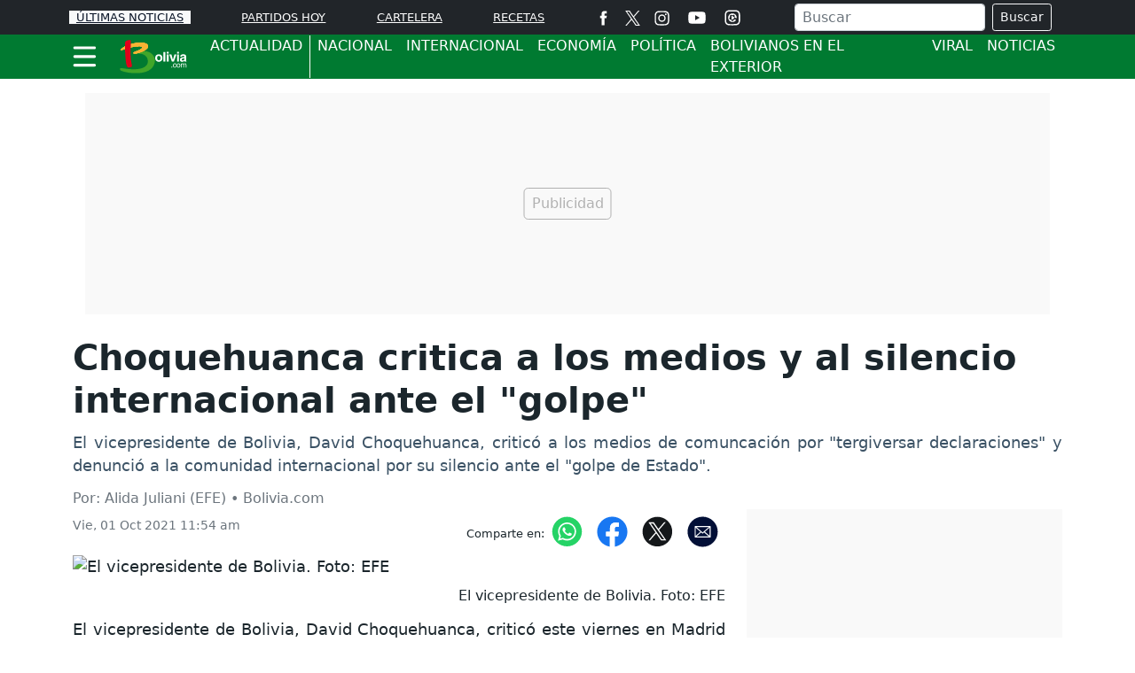

--- FILE ---
content_type: text/html; charset=utf-8
request_url: https://www.google.com/recaptcha/api2/aframe
body_size: 267
content:
<!DOCTYPE HTML><html><head><meta http-equiv="content-type" content="text/html; charset=UTF-8"></head><body><script nonce="QB8wfl_vIk_JpNv-8AscpQ">/** Anti-fraud and anti-abuse applications only. See google.com/recaptcha */ try{var clients={'sodar':'https://pagead2.googlesyndication.com/pagead/sodar?'};window.addEventListener("message",function(a){try{if(a.source===window.parent){var b=JSON.parse(a.data);var c=clients[b['id']];if(c){var d=document.createElement('img');d.src=c+b['params']+'&rc='+(localStorage.getItem("rc::a")?sessionStorage.getItem("rc::b"):"");window.document.body.appendChild(d);sessionStorage.setItem("rc::e",parseInt(sessionStorage.getItem("rc::e")||0)+1);localStorage.setItem("rc::h",'1769860477791');}}}catch(b){}});window.parent.postMessage("_grecaptcha_ready", "*");}catch(b){}</script></body></html>

--- FILE ---
content_type: text/css
request_url: https://www.bolivia.com/css/v2/articulo-0.0.10.min.css
body_size: 2896
content:
.bg-blue-dark{background-color:#020f36 !important}.bg-green{background-color:#007a31 !important}.bg-blue-light{background-color:#ecf3f6 !important}.bg-gris-light{background-color:#e4e4e4 !important}.color-azul{color:#020f36}.color-amarillo{color:#fdc81c}.btn-amarillo{color:#020f36;background-color:#fdc81c;border-color:#fdc81c}.btn-amarillo:hover{color:#020f36;background-color:#dca905;border-color:#dca905}.btn-azul-oscuro:hover{color:#fdc81c}.btn-azul-oscuro,.btn-azul-oscuro:not(:disabled):not(.disabled).active,.btn-azul-oscuro:not(:disabled):not(.disabled):active,.show>.btn-azul-oscuro.dropdown-toggle{color:#fff;background-color:#020f36;border-color:#020f36}.btn-verde-medio:hover{color:#fff}.btn-verde-medio,.btn-azul-oscuro:not(:disabled):not(.disabled).active,.btn-azul-oscuro:not(:disabled):not(.disabled):active,.show>.btn-azul-oscuro.dropdown-toggle{color:#fff;background-color:#007a31;border-color:#007a31}.tags{color:#1b262c}.tags a{color:#1b262c}.articulo-redes ul{margin:1rem 0;padding:0;justify-content:flex-end;align-items:center}@media(max-width: 767px){.articulo-redes ul{justify-content:center}}.articulo-redes li{text-decoration:none;list-style-type:none}.articulo-redes li a{border-bottom:0px !important}.articulo-redes li a:hover{background-color:rgba(0,0,0,0) !important}.articulo-redes .articulo-ico-art{text-decoration:none;font-size:1rem}.articulo-redes .articulo-ico-art .icon-whatsapp-1{color:#fff;background-color:#5cbe4a;padding:10px;border-radius:50%;font-size:1.2rem;display:inline-block}@media(min-width: 768px){.articulo-redes .articulo-ico-art .icon-whatsapp-1{display:none}}.articulo-redes .articulo-ico-art .icon-facebook-2{color:#fff;background-color:#4267b2;padding:10px;border-radius:50%;font-size:1.2rem;display:inline-block}.articulo-redes .articulo-ico-art .icon-twitter-1{color:#fff;background-color:#1b95e0;padding:10px;border-radius:50%;font-size:1.2rem;display:inline-block}.articulo-redes .articulo-ico-art .icon-mail_outline{color:#fff;background-color:#020f36;padding:10px;border-radius:50%;font-size:1.2rem;display:inline-block}.articulo-redes .articulo-ico-art .icon-pinterest{border-radius:50%;font-size:2.4rem;display:inline-block}.articulo-redes .articulo-ico-art i{color:#fff;background-color:#020f36;padding:10px;border-radius:50%;font-size:1.2rem}.bg-blue-dark{background-color:#020f36 !important}.bg-green{background-color:#007a31 !important}.bg-blue-light{background-color:#ecf3f6 !important}.bg-gris-light{background-color:#e4e4e4 !important}.color-azul{color:#020f36}.color-amarillo{color:#fdc81c}.btn-amarillo{color:#020f36;background-color:#fdc81c;border-color:#fdc81c}.btn-amarillo:hover{color:#020f36;background-color:#dca905;border-color:#dca905}.btn-azul-oscuro:hover{color:#fdc81c}.btn-azul-oscuro,.btn-azul-oscuro:not(:disabled):not(.disabled).active,.btn-azul-oscuro:not(:disabled):not(.disabled):active,.show>.btn-azul-oscuro.dropdown-toggle{color:#fff;background-color:#020f36;border-color:#020f36}.btn-verde-medio:hover{color:#fff}.btn-verde-medio,.btn-azul-oscuro:not(:disabled):not(.disabled).active,.btn-azul-oscuro:not(:disabled):not(.disabled):active,.show>.btn-azul-oscuro.dropdown-toggle{color:#fff;background-color:#007a31;border-color:#007a31}.title-interesar{background-color:#020f36;font-size:1rem;text-align:center;margin:3%;padding:1% 0;font-weight:400;letter-spacing:2px}.title-interesar a{color:#fff;text-decoration:none}.destacado{position:relative;width:100%;margin-bottom:15px}@media(max-width: 991px){.destacado{margin-top:10px}}.destacado .img-destacada{border-radius:12px;padding-top:54.2%;position:relative;box-shadow:0 5px 15px -8px rgba(0,0,0,.6),0 8px 10px -5px rgba(0,0,0,.6)}.destacado .img-destacada img{position:absolute;top:0;left:0;bottom:0;right:0;width:100%;border-radius:12px;height:100%;-o-object-fit:cover;object-fit:cover}.destacado span{color:#fdc81c;margin-right:.25rem}.destacado .destacado-caption{position:absolute;right:10%;bottom:20px;left:10%;z-index:10;color:#fff;text-align:left}@media(max-width: 575px){.destacado .destacado-caption{right:20px;left:20px}}.destacado .destacado-caption a{color:#fff;text-decoration:none}.destacado .name-section-ds{margin:0 0 3px 0}.destacado .name-section-ds a{background-color:#007a31;border-radius:5px 5px 0 0;padding:5px 7px}.destacado .title-noticia-ds{border-top:#fff 1px solid;padding-top:5px;font-size:1.1rem;display:block;display:-webkit-box;max-width:100%;height:51px;margin:0 auto;-webkit-line-clamp:2;-webkit-box-orient:vertical;overflow:hidden;text-overflow:ellipsis}.destacado .title-noticia-ds a{color:#fff;text-decoration:none}.destacado .img-raised{box-shadow:0 5px 15px -8px rgba(0,0,0,.24),0 8px 10px -5px rgba(0,0,0,.2)}.bg-blue-dark{background-color:#020f36 !important}.bg-green{background-color:#007a31 !important}.bg-blue-light{background-color:#ecf3f6 !important}.bg-gris-light{background-color:#e4e4e4 !important}.color-azul{color:#020f36}.color-amarillo{color:#fdc81c}.btn-amarillo{color:#020f36;background-color:#fdc81c;border-color:#fdc81c}.btn-amarillo:hover{color:#020f36;background-color:#dca905;border-color:#dca905}.btn-azul-oscuro:hover{color:#fdc81c}.btn-azul-oscuro,.btn-azul-oscuro:not(:disabled):not(.disabled).active,.btn-azul-oscuro:not(:disabled):not(.disabled):active,.show>.btn-azul-oscuro.dropdown-toggle{color:#fff;background-color:#020f36;border-color:#020f36}.btn-verde-medio:hover{color:#fff}.btn-verde-medio,.btn-azul-oscuro:not(:disabled):not(.disabled).active,.btn-azul-oscuro:not(:disabled):not(.disabled):active,.show>.btn-azul-oscuro.dropdown-toggle{color:#fff;background-color:#007a31;border-color:#007a31}.img-slider{border-radius:12px;padding-top:54.2%;position:relative;box-shadow:0 5px 15px -8px rgba(0,0,0,.6),0 8px 10px -5px rgba(0,0,0,.6)}.img-slider img{position:absolute;top:0;left:0;bottom:0;right:0;width:100%;border-radius:12px;height:100%;-o-object-fit:cover;object-fit:cover}.carousel-control-next-icon,.carousel-control-prev-icon{display:inline-block;width:20px;height:20px}@media(max-width: 575px){.carousel-control-next-icon,.carousel-control-prev-icon{width:48px;height:48px}}.carousel .carousel-indicators{z-index:52}@media(max-width: 575px){.carousel .carousel-indicators{margin-bottom:.5rem}}.carousel .carousel-item{padding-top:54.16%}.carousel .carousel-item img{position:absolute;top:0;left:0;bottom:0;right:0}@media(max-width: 575px){.carousel .carousel-item{height:270px}}.carousel .carousel-caption{text-align:left;left:10%;right:10%;z-index:51}@media(max-width: 575px){.carousel .carousel-caption{left:20px;right:20px;padding-bottom:0}}.carousel .carousel-caption span{color:#fdc81c;margin-right:.25rem}.carousel .carousel-caption .name-section-sl{margin:5px}.carousel .carousel-caption .name-section-sl a{color:#fff;text-decoration:none}.carousel .carousel-caption .title-noticia-sl{font-size:1.5rem;border-top:#fff 1px solid;padding-top:5px}.carousel .carousel-caption .title-noticia-sl a{color:#fff;text-decoration:none}@media(max-width: 575px){.carousel .carousel-caption .title-noticia-sl{font-size:1.1rem;display:block;display:-webkit-box;max-width:100%;height:53px;margin:0 auto;-webkit-line-clamp:2;-webkit-box-orient:vertical;overflow:hidden;text-overflow:ellipsis}}.carousel .carousel-inner{border-radius:.5rem}.carousel .carousel-control-next,.carousel .carousel-control-prev{z-index:50;width:8%}@media(max-width: 575px){.carousel .carousel-control-next,.carousel .carousel-control-prev{width:10%}}.carousel .carousel-indicators .active{margin-top:10px;transform:scale(1.5);background-color:#fdc81c;border:1px #fdc81c solid;box-shadow:0 4px 5px 0 rgba(0,0,0,.14),0 1px 10px 0 rgba(0,0,0,.12),0 2px 4px -1px rgba(0,0,0,.2)}.carousel .carousel-indicators .active,.carousel .carousel-indicators li{margin:11px 10px}.carousel .carousel-indicators li{display:inline-block;width:10px;height:10px;text-indent:-999px;cursor:pointer;border:1px solid #fff;border-radius:10px;background:#fff}.degradado-azul{background:rgba(0,37,15,0);background:-webkit-gradient(left top, left bottom, color-stop(0%, rgba(0, 37, 15, 0)), color-stop(64%, rgba(0, 37, 15, 0.83)), color-stop(65%, rgba(0, 37, 15, 0.84)), color-stop(100%, rgb(0, 37, 15)));background:linear-gradient(to bottom, rgba(0, 37, 15, 0) 0%, rgba(0, 37, 15, 0.83) 64%, rgba(0, 37, 15, 0.84) 65%, rgb(0, 37, 15) 100%);filter:progid:DXImageTransform.Microsoft.gradient( startColorstr="#020f36", endColorstr="#020f36", GradientType=0 );width:100%;height:100%;position:absolute;z-index:1;top:0}@media(max-width: 575px){.degradado-azul{background:rgba(0,37,15,0);background:-webkit-gradient(left top, left bottom, color-stop(37%, rgba(0, 37, 15, 0)), color-stop(38%, rgba(0, 37, 15, 0)), color-stop(59%, rgb(0, 37, 15)), color-stop(100%, rgb(0, 37, 15)));background:linear-gradient(to bottom, rgba(0, 37, 15, 0) 37%, rgba(0, 37, 15, 0) 38%, rgb(0, 37, 15) 59%, rgb(0, 37, 15) 100%);filter:progid:DXImageTransform.Microsoft.gradient( startColorstr="#020f36", endColorstr="#020f36", GradientType=0 )}}.bg-blue-dark{background-color:#020f36 !important}.bg-green{background-color:#007a31 !important}.bg-blue-light{background-color:#ecf3f6 !important}.bg-gris-light{background-color:#e4e4e4 !important}.color-azul{color:#020f36}.color-amarillo{color:#fdc81c}.btn-amarillo{color:#020f36;background-color:#fdc81c;border-color:#fdc81c}.btn-amarillo:hover{color:#020f36;background-color:#dca905;border-color:#dca905}.btn-azul-oscuro:hover{color:#fdc81c}.btn-azul-oscuro,.btn-azul-oscuro:not(:disabled):not(.disabled).active,.btn-azul-oscuro:not(:disabled):not(.disabled):active,.show>.btn-azul-oscuro.dropdown-toggle{color:#fff;background-color:#020f36;border-color:#020f36}.btn-verde-medio:hover{color:#fff}.btn-verde-medio,.btn-azul-oscuro:not(:disabled):not(.disabled).active,.btn-azul-oscuro:not(:disabled):not(.disabled):active,.show>.btn-azul-oscuro.dropdown-toggle{color:#fff;background-color:#007a31;border-color:#007a31}.nota-blog{margin-top:60px}.nota{font-size:.875rem;border:0;margin-bottom:30px;margin-top:30px;border-radius:6px;color:rgba(0,0,0,.87);background:#fff;width:100%;box-shadow:0 2px 2px 0 rgba(0,0,0,.14),0 3px 1px -2px rgba(0,0,0,.2),0 1px 5px 0 rgba(0,0,0,.12);position:relative;display:flex;flex-direction:column;min-width:0;word-wrap:break-word}.nota .nota-body{padding:.375rem 1rem .9375rem 1rem;flex:1 1 auto}.nota .nota-title{margin-top:.625rem;margin-bottom:.75rem;font-size:1.3rem;border-bottom:1px solid #dedede;padding:0 0 10px 0}.nota .nota-title a{color:#020f36;text-decoration:none}.nota .nota-title-receta{margin-bottom:.75rem;font-size:1.3rem;display:block;display:-webkit-box;max-width:100%;height:50px;-webkit-line-clamp:2;-webkit-box-orient:vertical;overflow:hidden;text-overflow:ellipsis;line-height:1.2}.nota .nota-title-receta a{color:#020f36;text-decoration:none}.nota .nota-description{font-size:1.1rem;margin:0 0 10px;display:block;display:-webkit-box;max-width:100%;height:47px;-webkit-line-clamp:2;-webkit-box-orient:vertical;overflow:hidden;text-overflow:ellipsis;line-height:1.4}.nota .nota-description a{color:#020f36;text-decoration:none}.nota .nota-description span{color:#020f36}.nota .nota-header{border-radius:3px;padding-left:15px;padding-right:15px;margin:-30px 1rem 0 1rem;border:0;padding-top:54.16%;position:relative}.nota .nota-header .img-rel{width:100%;position:absolute;top:0;left:0;bottom:0;right:0;height:100%;-o-object-fit:cover;object-fit:cover;border-radius:6px;pointer-events:none}.nota .nota-header .nota-header-image{position:relative;padding:0;z-index:1;margin-left:15px;margin-right:15px;margin-top:-30px;border-radius:6px}.nota .fecha-seccion{color:#6c757d;font-size:1rem;padding:5% 0;border-top:1px solid #dedede}.nota .fecha-seccion a{color:#6c757d}.bg-blue-dark{background-color:#020f36 !important}.bg-green{background-color:#007a31 !important}.bg-blue-light{background-color:#ecf3f6 !important}.bg-gris-light{background-color:#e4e4e4 !important}.color-azul{color:#020f36}.color-amarillo{color:#fdc81c}.btn-amarillo{color:#020f36;background-color:#fdc81c;border-color:#fdc81c}.btn-amarillo:hover{color:#020f36;background-color:#dca905;border-color:#dca905}.btn-azul-oscuro:hover{color:#fdc81c}.btn-azul-oscuro,.btn-azul-oscuro:not(:disabled):not(.disabled).active,.btn-azul-oscuro:not(:disabled):not(.disabled):active,.show>.btn-azul-oscuro.dropdown-toggle{color:#fff;background-color:#020f36;border-color:#020f36}.btn-verde-medio:hover{color:#fff}.btn-verde-medio,.btn-azul-oscuro:not(:disabled):not(.disabled).active,.btn-azul-oscuro:not(:disabled):not(.disabled):active,.show>.btn-azul-oscuro.dropdown-toggle{color:#fff;background-color:#007a31;border-color:#007a31}.articulo-relacionados .articulo-imagen-relacionado{padding-top:54.2%;position:relative}.articulo-relacionados .articulo-imagen-relacionado .img{position:absolute;top:0;left:0;bottom:0;right:0;border-radius:.5rem;width:100%;height:100%;-o-object-fit:cover;object-fit:cover}.articulo-relacionados .articulo-imagen-logo{position:absolute;top:0;right:0;z-index:3;display:block;width:52px;height:52px}@media(max-width: 991px)and (min-width: 768px){.articulo-relacionados .articulo-imagen-logo{width:42px;height:42px}}.articulo-relacionados .articulo-primer-resumen-relacionado{font-size:1.2rem;padding:2% 0 0 0;display:block;display:-webkit-box;max-width:100%;height:auto;-webkit-line-clamp:3;-webkit-box-orient:vertical;overflow:hidden;text-overflow:ellipsis;line-height:1.4}@media(max-width: 767px){.articulo-relacionados .articulo-primer-resumen-relacionado{padding-bottom:1rem;border-bottom:1px solid #ccc;margin-bottom:1rem}}.articulo-relacionados .articulo-primer-resumen-relacionado a{color:#1b262c;text-decoration:none}.articulo-relacionados .fecha-articulo-relacionados{color:#6c757d;font-size:.9rem;padding:3% 0 0 0}.articulo-relacionados .fecha-articulo-relacionados i{font-size:.5rem;margin:0 1%}.img-teads{position:relative;min-height:350px;width:100%}.img-teads:before{content:"PUBLICIDAD";color:#888;z-index:-1;border:1px solid #dcdcdc;padding:5px 8px;border-radius:5px;margin:0;position:absolute;left:50%;top:48%;transform:translate(-50%, -50%)}@media(max-width: 575px){.img-teads{min-height:250px}}#div-gpt-ad-1718216997937-0{position:relative;min-height:350px;width:100%}@media only screen and (max-width: 575px){#div-gpt-ad-1718216997937-0{min-height:250px}}#div-gpt-ad-1718216997937-0:before{content:"Publicidad";color:#c3c3c3;z-index:-1;border:1px solid #edecec;padding:5px 8px;border-radius:5px;margin:0;position:absolute;left:50%;top:48%;transform:translate(-50%, -50%)}#galeriaArticulo .carousel-item{padding-top:54.2%;position:relative}#galeriaArticulo .carousel-item img{position:absolute;top:0;left:0;bottom:0;right:0;width:100%;height:100%;-o-object-fit:cover;object-fit:cover}#galeriaArticulo .articulo-pie-foto{font-size:1rem;text-align:right;padding:.6rem 1rem;position:relative;z-index:3;color:#fff;background-color:rgba(0,0,0,.4666666667)}#galeriaArticulo .carousel-indicators li{margin:.5rem}.toast{max-width:none;background-color:rgba(0,0,0,0);box-shadow:none;border-radius:0;border:none;-webkit-backdrop-filter:none;backdrop-filter:none}button.close{padding:0 5px 3px 5px;background-color:#c3c3c3;opacity:.8}.top-actualizacion{top:92px !important}@media(max-width: 575px){.top-actualizacion{top:106px !important}}.caja-evento{position:relative;display:flex;flex-direction:column;-moz-column-gap:49px;column-gap:49px;margin-right:0}.caja-evento .evento{-moz-column-gap:8px;column-gap:8px;display:grid;grid-template-columns:20px 1fr;border-bottom:none;padding-bottom:0;margin:0;align-items:flex-start;left:-108px;padding-top:13px;height:100%}@media(max-width: 576px){.caja-evento .evento{display:block !important}}.caja-evento .evento .evento-fecha{color:#6c757d;font-size:1.2rem;margin-top:5px}@media(max-width: 576px){.caja-evento .evento .evento-fecha{border-bottom:1px solid #d10000;border-top:2px solid #d10000;padding:10px 0 10px 0;text-align:center;display:flex;justify-content:center;align-items:center}.caja-evento .evento .evento-fecha b{margin-right:5px}}@media(max-width: 576px){.caja-evento .evento .circulo{color:#d10000;line-height:.5;margin-right:10px;height:12px;padding:1px;width:12px;border-radius:50%;border:1px solid #d10000;animation:parpadear 1s infinite alternate}}.caja-evento .evento .linea{display:block;padding-top:4px;height:100%}.caja-evento .evento .linea .circulo-evento{height:12px;padding:2px;width:12px;margin-bottom:5px;border-radius:50%;border:1px solid #d10000;animation:parpadear 1s infinite alternate}@keyframes parpadear{from{opacity:1;box-shadow:0 0 10px #d10000}to{opacity:.5;box-shadow:0 0 5px #d10000}}.caja-evento .evento .linea .linea-evento{width:1px;background-color:#d10000;height:calc(100% - 36px);display:block;margin:0 auto 0 6px}.caja-evento .evento .body-evento{border-top:solid 1px #c1c1c1;border-bottom:solid 1px #c1c1c1;border-right:solid 1px #c1c1c1;padding:15px 20px 15px 0}@media(max-width: 576px){.caja-evento .evento .body-evento{border-top:none;border-bottom:none;border-right:none;padding:0}}.caja-evento .evento .evento-enlace{text-align:center;font-weight:bold;background-color:#ccc;border-bottom:1px solid #1b3346;padding:5px}.caja-evento .evento .evento-enlace a{color:#1b3346;text-decoration:none}.articulo-cuerpo{color:#1b262c;font-size:1.1rem}.articulo-cuerpo .articulo h3{font-size:1.5rem}@media(max-width: 575px){.articulo-cuerpo .articulo h3{font-size:calc(1.1rem + .6vw);margin:.5rem 0}}.articulo-cuerpo .articulo img{width:100%;height:auto}.articulo-cuerpo .articulo p,.articulo-cuerpo .articulo li{margin:.8rem 0}.articulo-cuerpo .articulo p a,.articulo-cuerpo .articulo li a{color:#363636;border-bottom:2px solid #007a31;text-decoration:none}.articulo-cuerpo .articulo p a:hover,.articulo-cuerpo .articulo li a:hover{color:#fff;background-color:#007a31}.articulo-cuerpo .articulo .subtitulo{text-align:left;font-weight:500;margin:1rem 0}.articulo-cuerpo .articulo-titulo-principal{color:#1b262c;font-size:2.5rem;font-weight:bold;margin:1% 0}@media(max-width: 575px){.articulo-cuerpo .articulo-titulo-principal{font-size:1.7rem}}.articulo-cuerpo .articulo-resumen{text-align:justify;color:#3b5265;font-size:1.1rem;font-weight:400;line-height:1.5}.articulo-cuerpo .articulo-fecha-publicacion{color:#1b262c;font-size:1.1rem;border-bottom:1px solid #e4e4e4;padding:0 0 1% 0;text-align:right}.articulo-cuerpo .articulo-fecha-actualizacion{color:#6c757d;font-size:.9rem}.articulo-cuerpo .articulo-slider .carousel-indicators li{display:inline-block;width:10px;height:10px;text-indent:-999px;cursor:pointer;border:1px solid #fff;border-radius:10px;background:#fff}.articulo-cuerpo .articulo-slider .tit-foto{text-align:right;font-size:1rem}.articulo-cuerpo .articulo-pie-foto{font-size:1rem;text-align:right;margin:.5rem 0}@media(max-width: 767px){.articulo-cuerpo .articulo-pie-foto{font-size:.9rem}}.articulo-cuerpo .articulo-contenido{text-align:justify}.articulo-cuerpo .articulo-contenido .articulo-sbtitulo{font-size:1.5rem;font-weight:bold}.articulo-cuerpo .articulo-contenido .articulo-relacionado{text-align:initial;font-style:italic;margin:1.5rem 0;border:1px #007a31 solid;border-radius:15px;background-color:#fff}.articulo-cuerpo .articulo-contenido .articulo-relacionado :hover{background-color:#efefef;border-radius:15px}.articulo-cuerpo .articulo-contenido .articulo-relacionado .leer-texto-relacionado{color:#1b3346;line-height:1.1;margin:0;font-size:1rem;font-weight:100}@media(max-width: 575px){.articulo-cuerpo .articulo-contenido .articulo-relacionado .leer-texto-relacionado{text-align:center}}.articulo-cuerpo .articulo-contenido .articulo-relacionado .contenido-articulo-relacionado{padding:1rem;display:flex}@media(max-width: 575px){.articulo-cuerpo .articulo-contenido .articulo-relacionado .contenido-articulo-relacionado{padding:1rem .5rem}}.articulo-cuerpo .articulo-contenido .articulo-relacionado .contenido-articulo-relacionado .imagen-articulo-relacionado{margin-right:.8rem}.articulo-cuerpo .articulo-contenido .articulo-relacionado .contenido-articulo-relacionado .imagen-articulo-relacionado img{border-radius:.5rem}.articulo-cuerpo .articulo-contenido .articulo-relacionado .contenido-articulo-relacionado a{color:#6c757d;text-decoration:none;font-weight:bold}@media(max-width: 540px){.articulo-cuerpo .articulo-contenido .articulo-relacionado .contenido-articulo-relacionado .articulo-texto-relacionado{font-size:1.1rem;line-height:1.1}}.articulo-cuerpo .articulo-contenido .articulo-relacionado span{border-left:#f0442c 5px solid;margin-right:1rem;margin-left:1rem;font-size:7rem;float:left}@media(max-width: 767px){.articulo-cuerpo .articulo-contenido .articulo-relacionado span{font-size:2.5rem}}.articulo-cuerpo .articulo-contenido .relacionado-articulo{border-top:1px solid #e4e4e4;border-bottom:1px solid #e4e4e4;padding:.5rem 0;line-height:1.2;font-style:italic}.articulo-cuerpo .articulo-contenido .relacionado-articulo img{width:100px;height:auto}.articulo-autor{color:#6c757d;font-size:1rem}.articulo-autor i{font-size:.5rem;margin:0 1%}@media(max-width: 767px){.articulo-autor{font-size:.9rem}}blockquote{padding-left:1rem;margin:.5rem 2rem;font-size:1.2rem;line-height:1.3;border-left:6px solid #f0442c;font-style:italic}.instagram-media{min-width:290px !important}/*# sourceMappingURL=articulo-0.0.10.min.css.map */

--- FILE ---
content_type: application/javascript; charset=utf-8
request_url: https://fundingchoicesmessages.google.com/f/AGSKWxXGKEW-ekVAlr4FkNGMTAEyST-1-B640j_mbOcQD5WPJHFTTgQEO0DX8oP6TEld3Q151RxjGHPF2k52wdocvYuqxTFZUrt6_liqx_PN5Q9Jk7vC6N-l_uocxcL66vRf3ABZ2tnjoZtSeDBy4rYpgdaJtIp7EXUkdFbrHBCGZGk7Jo8j6QlbNvvljf-f/_/ads-restrictions./advs.ads..com/a?pagetype/900x350_/css/ad-
body_size: -1288
content:
window['0fb02732-50bf-45b4-9918-7ce8e0c7fec5'] = true;